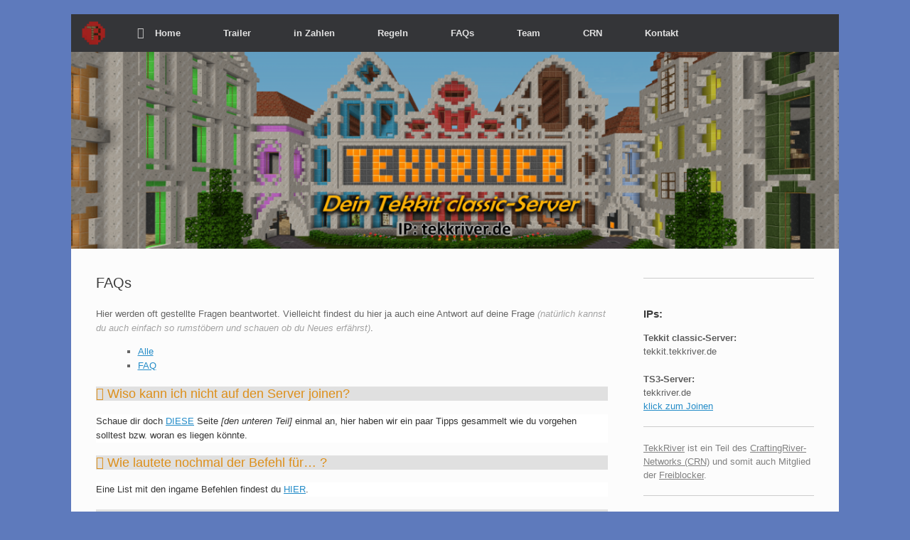

--- FILE ---
content_type: text/html; charset=UTF-8
request_url: https://tekkriver.de/faq/
body_size: 17835
content:
<!DOCTYPE html>
<html lang="de">
<head>
	<meta charset="UTF-8" />
	<meta http-equiv="X-UA-Compatible" content="IE=10" />
	<title>FAQs | TekkRiver</title>
	<link rel="profile" href="http://gmpg.org/xfn/11" />
	<link rel="pingback" href="https://tekkriver.de/xmlrpc.php" />
	<meta name='robots' content='max-image-preview:large' />
<link rel="alternate" type="application/rss+xml" title="TekkRiver &raquo; Feed" href="https://tekkriver.de/feed/" />
<link rel="alternate" type="application/rss+xml" title="TekkRiver &raquo; Kommentar-Feed" href="https://tekkriver.de/comments/feed/" />
<link rel="alternate" title="oEmbed (JSON)" type="application/json+oembed" href="https://tekkriver.de/wp-json/oembed/1.0/embed?url=https%3A%2F%2Ftekkriver.de%2Ffaq%2F" />
<style id='wp-img-auto-sizes-contain-inline-css' type='text/css'>
img:is([sizes=auto i],[sizes^="auto," i]){contain-intrinsic-size:3000px 1500px}
/*# sourceURL=wp-img-auto-sizes-contain-inline-css */
</style>
<style id='wp-emoji-styles-inline-css' type='text/css'>

	img.wp-smiley, img.emoji {
		display: inline !important;
		border: none !important;
		box-shadow: none !important;
		height: 1em !important;
		width: 1em !important;
		margin: 0 0.07em !important;
		vertical-align: -0.1em !important;
		background: none !important;
		padding: 0 !important;
	}
/*# sourceURL=wp-emoji-styles-inline-css */
</style>
<style id='wp-block-library-inline-css' type='text/css'>
:root{--wp-block-synced-color:#7a00df;--wp-block-synced-color--rgb:122,0,223;--wp-bound-block-color:var(--wp-block-synced-color);--wp-editor-canvas-background:#ddd;--wp-admin-theme-color:#007cba;--wp-admin-theme-color--rgb:0,124,186;--wp-admin-theme-color-darker-10:#006ba1;--wp-admin-theme-color-darker-10--rgb:0,107,160.5;--wp-admin-theme-color-darker-20:#005a87;--wp-admin-theme-color-darker-20--rgb:0,90,135;--wp-admin-border-width-focus:2px}@media (min-resolution:192dpi){:root{--wp-admin-border-width-focus:1.5px}}.wp-element-button{cursor:pointer}:root .has-very-light-gray-background-color{background-color:#eee}:root .has-very-dark-gray-background-color{background-color:#313131}:root .has-very-light-gray-color{color:#eee}:root .has-very-dark-gray-color{color:#313131}:root .has-vivid-green-cyan-to-vivid-cyan-blue-gradient-background{background:linear-gradient(135deg,#00d084,#0693e3)}:root .has-purple-crush-gradient-background{background:linear-gradient(135deg,#34e2e4,#4721fb 50%,#ab1dfe)}:root .has-hazy-dawn-gradient-background{background:linear-gradient(135deg,#faaca8,#dad0ec)}:root .has-subdued-olive-gradient-background{background:linear-gradient(135deg,#fafae1,#67a671)}:root .has-atomic-cream-gradient-background{background:linear-gradient(135deg,#fdd79a,#004a59)}:root .has-nightshade-gradient-background{background:linear-gradient(135deg,#330968,#31cdcf)}:root .has-midnight-gradient-background{background:linear-gradient(135deg,#020381,#2874fc)}:root{--wp--preset--font-size--normal:16px;--wp--preset--font-size--huge:42px}.has-regular-font-size{font-size:1em}.has-larger-font-size{font-size:2.625em}.has-normal-font-size{font-size:var(--wp--preset--font-size--normal)}.has-huge-font-size{font-size:var(--wp--preset--font-size--huge)}.has-text-align-center{text-align:center}.has-text-align-left{text-align:left}.has-text-align-right{text-align:right}.has-fit-text{white-space:nowrap!important}#end-resizable-editor-section{display:none}.aligncenter{clear:both}.items-justified-left{justify-content:flex-start}.items-justified-center{justify-content:center}.items-justified-right{justify-content:flex-end}.items-justified-space-between{justify-content:space-between}.screen-reader-text{border:0;clip-path:inset(50%);height:1px;margin:-1px;overflow:hidden;padding:0;position:absolute;width:1px;word-wrap:normal!important}.screen-reader-text:focus{background-color:#ddd;clip-path:none;color:#444;display:block;font-size:1em;height:auto;left:5px;line-height:normal;padding:15px 23px 14px;text-decoration:none;top:5px;width:auto;z-index:100000}html :where(.has-border-color){border-style:solid}html :where([style*=border-top-color]){border-top-style:solid}html :where([style*=border-right-color]){border-right-style:solid}html :where([style*=border-bottom-color]){border-bottom-style:solid}html :where([style*=border-left-color]){border-left-style:solid}html :where([style*=border-width]){border-style:solid}html :where([style*=border-top-width]){border-top-style:solid}html :where([style*=border-right-width]){border-right-style:solid}html :where([style*=border-bottom-width]){border-bottom-style:solid}html :where([style*=border-left-width]){border-left-style:solid}html :where(img[class*=wp-image-]){height:auto;max-width:100%}:where(figure){margin:0 0 1em}html :where(.is-position-sticky){--wp-admin--admin-bar--position-offset:var(--wp-admin--admin-bar--height,0px)}@media screen and (max-width:600px){html :where(.is-position-sticky){--wp-admin--admin-bar--position-offset:0px}}

/*# sourceURL=wp-block-library-inline-css */
</style><style id='wp-block-paragraph-inline-css' type='text/css'>
.is-small-text{font-size:.875em}.is-regular-text{font-size:1em}.is-large-text{font-size:2.25em}.is-larger-text{font-size:3em}.has-drop-cap:not(:focus):first-letter{float:left;font-size:8.4em;font-style:normal;font-weight:100;line-height:.68;margin:.05em .1em 0 0;text-transform:uppercase}body.rtl .has-drop-cap:not(:focus):first-letter{float:none;margin-left:.1em}p.has-drop-cap.has-background{overflow:hidden}:root :where(p.has-background){padding:1.25em 2.375em}:where(p.has-text-color:not(.has-link-color)) a{color:inherit}p.has-text-align-left[style*="writing-mode:vertical-lr"],p.has-text-align-right[style*="writing-mode:vertical-rl"]{rotate:180deg}
/*# sourceURL=https://tekkriver.de/wp-includes/blocks/paragraph/style.min.css */
</style>
<style id='mc-server-status-mc-status-style-inline-css' type='text/css'>
table.minecraftserverinfo{width:100%}table.minecraftserverinfo td,table.minecraftserverinfo th{padding:.5em}table.minecraftserverinfo td:first-child,table.minecraftserverinfo th:first-child{white-space:nowrap}table.minecraftserverinfo .text-muted img{opacity:.45}table.minecraftserverinfo .status{color:#d1242f;font-weight:700;letter-spacing:1px}table.minecraftserverinfo .playeronline,table.minecraftserverinfo.isonline .status{color:#1b7f36}table.minecraftserverinfo .text-muted{color:#788289;font-weight:300}table.minecraftserverinfo tr.playerhead{text-align:left}table.minecraftserverinfo .light{font-weight:400}table.minecraftserverinfo iframe#dynmap{border:none;border-radius:8px;box-shadow:0 4px 8px rgba(0,0,0,.1);height:300px;overflow:hidden;width:100%}

/*# sourceURL=https://tekkriver.de/wp-content/plugins/OWNmc-server-status/build/mc-status/style-index.css */
</style>
<style id='global-styles-inline-css' type='text/css'>
:root{--wp--preset--aspect-ratio--square: 1;--wp--preset--aspect-ratio--4-3: 4/3;--wp--preset--aspect-ratio--3-4: 3/4;--wp--preset--aspect-ratio--3-2: 3/2;--wp--preset--aspect-ratio--2-3: 2/3;--wp--preset--aspect-ratio--16-9: 16/9;--wp--preset--aspect-ratio--9-16: 9/16;--wp--preset--color--black: #000000;--wp--preset--color--cyan-bluish-gray: #abb8c3;--wp--preset--color--white: #ffffff;--wp--preset--color--pale-pink: #f78da7;--wp--preset--color--vivid-red: #cf2e2e;--wp--preset--color--luminous-vivid-orange: #ff6900;--wp--preset--color--luminous-vivid-amber: #fcb900;--wp--preset--color--light-green-cyan: #7bdcb5;--wp--preset--color--vivid-green-cyan: #00d084;--wp--preset--color--pale-cyan-blue: #8ed1fc;--wp--preset--color--vivid-cyan-blue: #0693e3;--wp--preset--color--vivid-purple: #9b51e0;--wp--preset--gradient--vivid-cyan-blue-to-vivid-purple: linear-gradient(135deg,rgb(6,147,227) 0%,rgb(155,81,224) 100%);--wp--preset--gradient--light-green-cyan-to-vivid-green-cyan: linear-gradient(135deg,rgb(122,220,180) 0%,rgb(0,208,130) 100%);--wp--preset--gradient--luminous-vivid-amber-to-luminous-vivid-orange: linear-gradient(135deg,rgb(252,185,0) 0%,rgb(255,105,0) 100%);--wp--preset--gradient--luminous-vivid-orange-to-vivid-red: linear-gradient(135deg,rgb(255,105,0) 0%,rgb(207,46,46) 100%);--wp--preset--gradient--very-light-gray-to-cyan-bluish-gray: linear-gradient(135deg,rgb(238,238,238) 0%,rgb(169,184,195) 100%);--wp--preset--gradient--cool-to-warm-spectrum: linear-gradient(135deg,rgb(74,234,220) 0%,rgb(151,120,209) 20%,rgb(207,42,186) 40%,rgb(238,44,130) 60%,rgb(251,105,98) 80%,rgb(254,248,76) 100%);--wp--preset--gradient--blush-light-purple: linear-gradient(135deg,rgb(255,206,236) 0%,rgb(152,150,240) 100%);--wp--preset--gradient--blush-bordeaux: linear-gradient(135deg,rgb(254,205,165) 0%,rgb(254,45,45) 50%,rgb(107,0,62) 100%);--wp--preset--gradient--luminous-dusk: linear-gradient(135deg,rgb(255,203,112) 0%,rgb(199,81,192) 50%,rgb(65,88,208) 100%);--wp--preset--gradient--pale-ocean: linear-gradient(135deg,rgb(255,245,203) 0%,rgb(182,227,212) 50%,rgb(51,167,181) 100%);--wp--preset--gradient--electric-grass: linear-gradient(135deg,rgb(202,248,128) 0%,rgb(113,206,126) 100%);--wp--preset--gradient--midnight: linear-gradient(135deg,rgb(2,3,129) 0%,rgb(40,116,252) 100%);--wp--preset--font-size--small: 13px;--wp--preset--font-size--medium: 20px;--wp--preset--font-size--large: 36px;--wp--preset--font-size--x-large: 42px;--wp--preset--spacing--20: 0.44rem;--wp--preset--spacing--30: 0.67rem;--wp--preset--spacing--40: 1rem;--wp--preset--spacing--50: 1.5rem;--wp--preset--spacing--60: 2.25rem;--wp--preset--spacing--70: 3.38rem;--wp--preset--spacing--80: 5.06rem;--wp--preset--shadow--natural: 6px 6px 9px rgba(0, 0, 0, 0.2);--wp--preset--shadow--deep: 12px 12px 50px rgba(0, 0, 0, 0.4);--wp--preset--shadow--sharp: 6px 6px 0px rgba(0, 0, 0, 0.2);--wp--preset--shadow--outlined: 6px 6px 0px -3px rgb(255, 255, 255), 6px 6px rgb(0, 0, 0);--wp--preset--shadow--crisp: 6px 6px 0px rgb(0, 0, 0);}:where(.is-layout-flex){gap: 0.5em;}:where(.is-layout-grid){gap: 0.5em;}body .is-layout-flex{display: flex;}.is-layout-flex{flex-wrap: wrap;align-items: center;}.is-layout-flex > :is(*, div){margin: 0;}body .is-layout-grid{display: grid;}.is-layout-grid > :is(*, div){margin: 0;}:where(.wp-block-columns.is-layout-flex){gap: 2em;}:where(.wp-block-columns.is-layout-grid){gap: 2em;}:where(.wp-block-post-template.is-layout-flex){gap: 1.25em;}:where(.wp-block-post-template.is-layout-grid){gap: 1.25em;}.has-black-color{color: var(--wp--preset--color--black) !important;}.has-cyan-bluish-gray-color{color: var(--wp--preset--color--cyan-bluish-gray) !important;}.has-white-color{color: var(--wp--preset--color--white) !important;}.has-pale-pink-color{color: var(--wp--preset--color--pale-pink) !important;}.has-vivid-red-color{color: var(--wp--preset--color--vivid-red) !important;}.has-luminous-vivid-orange-color{color: var(--wp--preset--color--luminous-vivid-orange) !important;}.has-luminous-vivid-amber-color{color: var(--wp--preset--color--luminous-vivid-amber) !important;}.has-light-green-cyan-color{color: var(--wp--preset--color--light-green-cyan) !important;}.has-vivid-green-cyan-color{color: var(--wp--preset--color--vivid-green-cyan) !important;}.has-pale-cyan-blue-color{color: var(--wp--preset--color--pale-cyan-blue) !important;}.has-vivid-cyan-blue-color{color: var(--wp--preset--color--vivid-cyan-blue) !important;}.has-vivid-purple-color{color: var(--wp--preset--color--vivid-purple) !important;}.has-black-background-color{background-color: var(--wp--preset--color--black) !important;}.has-cyan-bluish-gray-background-color{background-color: var(--wp--preset--color--cyan-bluish-gray) !important;}.has-white-background-color{background-color: var(--wp--preset--color--white) !important;}.has-pale-pink-background-color{background-color: var(--wp--preset--color--pale-pink) !important;}.has-vivid-red-background-color{background-color: var(--wp--preset--color--vivid-red) !important;}.has-luminous-vivid-orange-background-color{background-color: var(--wp--preset--color--luminous-vivid-orange) !important;}.has-luminous-vivid-amber-background-color{background-color: var(--wp--preset--color--luminous-vivid-amber) !important;}.has-light-green-cyan-background-color{background-color: var(--wp--preset--color--light-green-cyan) !important;}.has-vivid-green-cyan-background-color{background-color: var(--wp--preset--color--vivid-green-cyan) !important;}.has-pale-cyan-blue-background-color{background-color: var(--wp--preset--color--pale-cyan-blue) !important;}.has-vivid-cyan-blue-background-color{background-color: var(--wp--preset--color--vivid-cyan-blue) !important;}.has-vivid-purple-background-color{background-color: var(--wp--preset--color--vivid-purple) !important;}.has-black-border-color{border-color: var(--wp--preset--color--black) !important;}.has-cyan-bluish-gray-border-color{border-color: var(--wp--preset--color--cyan-bluish-gray) !important;}.has-white-border-color{border-color: var(--wp--preset--color--white) !important;}.has-pale-pink-border-color{border-color: var(--wp--preset--color--pale-pink) !important;}.has-vivid-red-border-color{border-color: var(--wp--preset--color--vivid-red) !important;}.has-luminous-vivid-orange-border-color{border-color: var(--wp--preset--color--luminous-vivid-orange) !important;}.has-luminous-vivid-amber-border-color{border-color: var(--wp--preset--color--luminous-vivid-amber) !important;}.has-light-green-cyan-border-color{border-color: var(--wp--preset--color--light-green-cyan) !important;}.has-vivid-green-cyan-border-color{border-color: var(--wp--preset--color--vivid-green-cyan) !important;}.has-pale-cyan-blue-border-color{border-color: var(--wp--preset--color--pale-cyan-blue) !important;}.has-vivid-cyan-blue-border-color{border-color: var(--wp--preset--color--vivid-cyan-blue) !important;}.has-vivid-purple-border-color{border-color: var(--wp--preset--color--vivid-purple) !important;}.has-vivid-cyan-blue-to-vivid-purple-gradient-background{background: var(--wp--preset--gradient--vivid-cyan-blue-to-vivid-purple) !important;}.has-light-green-cyan-to-vivid-green-cyan-gradient-background{background: var(--wp--preset--gradient--light-green-cyan-to-vivid-green-cyan) !important;}.has-luminous-vivid-amber-to-luminous-vivid-orange-gradient-background{background: var(--wp--preset--gradient--luminous-vivid-amber-to-luminous-vivid-orange) !important;}.has-luminous-vivid-orange-to-vivid-red-gradient-background{background: var(--wp--preset--gradient--luminous-vivid-orange-to-vivid-red) !important;}.has-very-light-gray-to-cyan-bluish-gray-gradient-background{background: var(--wp--preset--gradient--very-light-gray-to-cyan-bluish-gray) !important;}.has-cool-to-warm-spectrum-gradient-background{background: var(--wp--preset--gradient--cool-to-warm-spectrum) !important;}.has-blush-light-purple-gradient-background{background: var(--wp--preset--gradient--blush-light-purple) !important;}.has-blush-bordeaux-gradient-background{background: var(--wp--preset--gradient--blush-bordeaux) !important;}.has-luminous-dusk-gradient-background{background: var(--wp--preset--gradient--luminous-dusk) !important;}.has-pale-ocean-gradient-background{background: var(--wp--preset--gradient--pale-ocean) !important;}.has-electric-grass-gradient-background{background: var(--wp--preset--gradient--electric-grass) !important;}.has-midnight-gradient-background{background: var(--wp--preset--gradient--midnight) !important;}.has-small-font-size{font-size: var(--wp--preset--font-size--small) !important;}.has-medium-font-size{font-size: var(--wp--preset--font-size--medium) !important;}.has-large-font-size{font-size: var(--wp--preset--font-size--large) !important;}.has-x-large-font-size{font-size: var(--wp--preset--font-size--x-large) !important;}
/*# sourceURL=global-styles-inline-css */
</style>

<style id='classic-theme-styles-inline-css' type='text/css'>
/*! This file is auto-generated */
.wp-block-button__link{color:#fff;background-color:#32373c;border-radius:9999px;box-shadow:none;text-decoration:none;padding:calc(.667em + 2px) calc(1.333em + 2px);font-size:1.125em}.wp-block-file__button{background:#32373c;color:#fff;text-decoration:none}
/*# sourceURL=/wp-includes/css/classic-themes.min.css */
</style>
<link rel='stylesheet' id='contact-form-7-css' href='https://tekkriver.de/wp-content/plugins/contact-form-7/includes/css/styles.css?ver=6.1.4' type='text/css' media='all' />
<link rel='stylesheet' id='font-awesome-css' href='https://tekkriver.de/wp-content/plugins/quick-and-easy-faqs/frontend/css/font-awesome.min.css?ver=1.3.13' type='text/css' media='all' />
<link rel='stylesheet' id='quick-and-easy-faqs-css' href='https://tekkriver.de/wp-content/plugins/quick-and-easy-faqs/frontend/css/styles-public.css?ver=1.3.13' type='text/css' media='all' />
<style id='quick-and-easy-faqs-inline-css' type='text/css'>
.qe-faq-toggle .qe-toggle-title h4, .qe-faq-list .qe-list-title h4{
color:#dd8f1a;
}
.qe-faq-toggle .qe-toggle-title:hover h4, .qe-faq-list .qe-list-title:hover h4{
color:#dd6e00;
}
.qe-faq-toggle .qe-toggle-title{
background-color:#e0e0e0;
}
.qe-faq-toggle .qe-toggle-title:hover{
background-color:#eaeaea;
}
.qe-faq-toggle .qe-toggle-content, .qe-faq-list .qe-list-content{
color:#333333;
}
.qe-faq-toggle .qe-toggle-content, .qe-faq-list .qe-list-content{
background-color:#ffffff;
}
.qe-faq-toggle .qe-toggle-content, .qe-faq-toggle .qe-toggle-title{
border-color:#dddddd;
}

/*# sourceURL=quick-and-easy-faqs-inline-css */
</style>
<link rel='stylesheet' id='vantage-style-css' href='https://tekkriver.de/wp-content/themes/vantage/style.css?ver=1.4.2' type='text/css' media='all' />
<link rel='stylesheet' id='vantage-fontawesome-css' href='https://tekkriver.de/wp-content/themes/vantage/fontawesome/css/font-awesome.css?ver=4.2.0' type='text/css' media='all' />
<link rel='stylesheet' id='mm-compiled-options-mobmenu-css' href='https://tekkriver.de/wp-content/uploads/dynamic-mobmenu.css?ver=2.8.8-830' type='text/css' media='all' />
<link rel='stylesheet' id='cssmobmenu-icons-css' href='https://tekkriver.de/wp-content/plugins/mobile-menu/includes/css/mobmenu-icons.css?ver=6.9' type='text/css' media='all' />
<link rel='stylesheet' id='cssmobmenu-css' href='https://tekkriver.de/wp-content/plugins/mobile-menu/includes/css/mobmenu.css?ver=2.8.8' type='text/css' media='all' />
<script type="text/javascript" src="https://tekkriver.de/wp-includes/js/jquery/jquery.min.js?ver=3.7.1" id="jquery-core-js"></script>
<script type="text/javascript" src="https://tekkriver.de/wp-includes/js/jquery/jquery-migrate.min.js?ver=3.4.1" id="jquery-migrate-js"></script>
<script type="text/javascript" src="https://tekkriver.de/wp-content/themes/vantage/js/jquery.flexslider.min.js?ver=2.1" id="vantage-flexslider-js"></script>
<script type="text/javascript" src="https://tekkriver.de/wp-content/themes/vantage/js/jquery.touchSwipe.min.js?ver=1.6.6" id="vantage-touch-swipe-js"></script>
<script type="text/javascript" src="https://tekkriver.de/wp-content/themes/vantage/js/jquery.theme-main.min.js?ver=1.4.2" id="vantage-main-js"></script>
<script type="text/javascript" src="https://tekkriver.de/wp-content/themes/vantage/js/jquery.fitvids.min.js?ver=1.0" id="vantage-fitvids-js"></script>
<script type="text/javascript" src="https://tekkriver.de/wp-content/plugins/mobile-menu/includes/js/mobmenu.js?ver=2.8.8" id="mobmenujs-js"></script>
<link rel="https://api.w.org/" href="https://tekkriver.de/wp-json/" /><link rel="alternate" title="JSON" type="application/json" href="https://tekkriver.de/wp-json/wp/v2/pages/146" /><link rel="EditURI" type="application/rsd+xml" title="RSD" href="https://tekkriver.de/xmlrpc.php?rsd" />
<meta name="generator" content="WordPress 6.9" />
<link rel="canonical" href="https://tekkriver.de/faq/" />
<link rel='shortlink' href='https://tekkriver.de/?p=146' />
	<!--[if lt IE 9]>
		<script src="https://tekkriver.de/wp-content/themes/vantage/js/html5.js" type="text/javascript"></script>
	<![endif]-->
	<!--[if (gte IE 6)&(lte IE 8)]>
		<script type="text/javascript" src="https://tekkriver.de/wp-content/themes/vantage/js/selectivizr.js"></script>
	<![endif]-->
	<meta name="viewport" content="width=device-width, initial-scale=1" /><style type="text/css" id="custom-background-css">
body.custom-background { background-color: #5e7abc; background-image: url("https://tekkriver.de/wp-content/uploads/2015/05/backgroundNrmalH.jpg"); background-position: left top; background-size: auto; background-repeat: repeat; background-attachment: scroll; }
</style>
		<style type="text/css" media="screen">
		#footer-widgets .widget { width: 100%; }
		@media screen and (max-width: 640px) {
			#footer-widgets .widget { width: auto; float: none; }
		}
	</style>
	<style type="text/css" id="vantage-footer-widgets">#footer-widgets aside { width : 100%; } </style> <link rel="icon" href="https://tekkriver.de/wp-content/uploads/2017/08/cropped-TRIco-new-32x32.png" sizes="32x32" />
<link rel="icon" href="https://tekkriver.de/wp-content/uploads/2017/08/cropped-TRIco-new-192x192.png" sizes="192x192" />
<link rel="apple-touch-icon" href="https://tekkriver.de/wp-content/uploads/2017/08/cropped-TRIco-new-180x180.png" />
<meta name="msapplication-TileImage" content="https://tekkriver.de/wp-content/uploads/2017/08/cropped-TRIco-new-270x270.png" />
<link rel='stylesheet' id='metaslider-flex-slider-css' href='https://tekkriver.de/wp-content/plugins/ml-slider/assets/sliders/flexslider/flexslider.css?ver=3.104.0' type='text/css' media='all' property='stylesheet' />
<link rel='stylesheet' id='metaslider-public-css' href='https://tekkriver.de/wp-content/plugins/ml-slider/assets/metaslider/public.css?ver=3.104.0' type='text/css' media='all' property='stylesheet' />
<style id='metaslider-public-inline-css' type='text/css'>
@media only screen and (max-width: 767px) { .hide-arrows-smartphone .flex-direction-nav, .hide-navigation-smartphone .flex-control-paging, .hide-navigation-smartphone .flex-control-nav, .hide-navigation-smartphone .filmstrip, .hide-slideshow-smartphone, .metaslider-hidden-content.hide-smartphone{ display: none!important; }}@media only screen and (min-width : 768px) and (max-width: 1023px) { .hide-arrows-tablet .flex-direction-nav, .hide-navigation-tablet .flex-control-paging, .hide-navigation-tablet .flex-control-nav, .hide-navigation-tablet .filmstrip, .hide-slideshow-tablet, .metaslider-hidden-content.hide-tablet{ display: none!important; }}@media only screen and (min-width : 1024px) and (max-width: 1439px) { .hide-arrows-laptop .flex-direction-nav, .hide-navigation-laptop .flex-control-paging, .hide-navigation-laptop .flex-control-nav, .hide-navigation-laptop .filmstrip, .hide-slideshow-laptop, .metaslider-hidden-content.hide-laptop{ display: none!important; }}@media only screen and (min-width : 1440px) { .hide-arrows-desktop .flex-direction-nav, .hide-navigation-desktop .flex-control-paging, .hide-navigation-desktop .flex-control-nav, .hide-navigation-desktop .filmstrip, .hide-slideshow-desktop, .metaslider-hidden-content.hide-desktop{ display: none!important; }}
/*# sourceURL=metaslider-public-inline-css */
</style>
<link rel='stylesheet' id='siteorigin-panels-front-css' href='https://tekkriver.de/wp-content/plugins/siteorigin-panels/css/front-flex.min.css?ver=2.33.5' type='text/css' media='all' />
</head>

<body class="wp-singular page-template-default page page-id-146 page-parent custom-background wp-theme-vantage metaslider-plugin group-blog responsive layout-boxed no-js has-sidebar mob-menu-slideout-over">


<div id="page-wrapper">

	
	
<header id="masthead" class="site-header masthead-logo-in-menu" role="banner">

	
<nav role="navigation" class="site-navigation main-navigation primary use-sticky-menu">

	<div class="full-container">
					<a href="https://tekkriver.de/" title="TekkRiver" rel="home" class="logo"><img src="https://tekkriver.de/wp-content/uploads/2017/08/TRIcoS.png"  class="logo-height-constrain"  width="1010"  height="689"  alt="TekkRiver Logo"  /></a>
				
					<div class="menu-main-container"><ul id="menu-main" class="menu"><li id="menu-item-70" class="menu-item menu-item-type-post_type menu-item-object-page menu-item-home menu-item-70"><a href="https://tekkriver.de/"><span class="fa fa-home"></span>Home</a></li>
<li id="menu-item-71" class="menu-item menu-item-type-post_type menu-item-object-page menu-item-71"><a href="https://tekkriver.de/trailer/">Trailer</a></li>
<li id="menu-item-203" class="menu-item menu-item-type-post_type menu-item-object-page menu-item-203"><a href="https://tekkriver.de/in-zahlen/">in Zahlen</a></li>
<li id="menu-item-205" class="menu-item menu-item-type-post_type menu-item-object-page menu-item-has-children menu-item-205"><a href="https://tekkriver.de/regeln/">Regeln</a>
<ul class="sub-menu">
	<li id="menu-item-901" class="menu-item menu-item-type-post_type menu-item-object-page menu-item-901"><a href="https://tekkriver.de/ts-regeln/">TS-Regeln</a></li>
	<li id="menu-item-204" class="menu-item menu-item-type-post_type menu-item-object-page menu-item-204"><a href="https://tekkriver.de/stadt/">Stadt</a></li>
	<li id="menu-item-1878" class="menu-item menu-item-type-post_type menu-item-object-page menu-item-1878"><a href="https://tekkriver.de/regeln/stadtbauregeln/">Stadt Bauregeln</a></li>
</ul>
</li>
<li id="menu-item-201" class="menu-item menu-item-type-post_type menu-item-object-page current-menu-item page_item page-item-146 current_page_item menu-item-has-children menu-item-201"><a href="https://tekkriver.de/faq/" aria-current="page">FAQs</a>
<ul class="sub-menu">
	<li id="menu-item-1948" class="menu-item menu-item-type-post_type menu-item-object-page menu-item-1948"><a href="https://tekkriver.de/quick-start/">Quick-Start Guide</a></li>
	<li id="menu-item-814" class="menu-item menu-item-type-post_type menu-item-object-page menu-item-814"><a href="https://tekkriver.de/faq/berufe/">Die Berufe</a></li>
	<li id="menu-item-397" class="menu-item menu-item-type-post_type menu-item-object-page menu-item-397"><a href="https://tekkriver.de/faq/befehle/">ingame Befehle</a></li>
	<li id="menu-item-1493" class="menu-item menu-item-type-post_type menu-item-object-page menu-item-has-children menu-item-1493"><a href="https://tekkriver.de/chat/">Chat-System</a>
	<ul class="sub-menu">
		<li id="menu-item-1495" class="menu-item menu-item-type-post_type menu-item-object-page menu-item-1495"><a href="https://tekkriver.de/chat/channel/">Die Channel</a></li>
		<li id="menu-item-1494" class="menu-item menu-item-type-post_type menu-item-object-page menu-item-1494"><a href="https://tekkriver.de/chat/chatstyle/">Der ChatStyle</a></li>
		<li id="menu-item-1496" class="menu-item menu-item-type-post_type menu-item-object-page menu-item-1496"><a href="https://tekkriver.de/chat/platzhalter/">ChatStyle Platzhalter</a></li>
	</ul>
</li>
	<li id="menu-item-202" class="menu-item menu-item-type-post_type menu-item-object-page menu-item-202"><a href="https://tekkriver.de/faq/wie-komme-ich-auf-den-server/">Wie komme ich auf den Server?</a></li>
</ul>
</li>
<li id="menu-item-207" class="menu-item menu-item-type-post_type menu-item-object-page menu-item-has-children menu-item-207"><a href="https://tekkriver.de/team/">Team</a>
<ul class="sub-menu">
	<li id="menu-item-208" class="menu-item menu-item-type-post_type menu-item-object-page menu-item-208"><a href="https://tekkriver.de/team/altes-team/">altes Team</a></li>
	<li id="menu-item-209" class="menu-item menu-item-type-post_type menu-item-object-page menu-item-209"><a href="https://tekkriver.de/team/bewerbungen/">Bewerbungen</a></li>
</ul>
</li>
<li id="menu-item-374" class="menu-item menu-item-type-custom menu-item-object-custom menu-item-374"><a href="https://craftingriver-network.net"><span class="icon"></span>CRN</a></li>
<li id="menu-item-199" class="menu-item menu-item-type-post_type menu-item-object-page menu-item-199"><a href="https://tekkriver.de/kontakt/">Kontakt</a></li>
</ul></div>			</div>
</nav><!-- .site-navigation .main-navigation -->



</header><!-- #masthead .site-header -->
	
	<div id="main-slider" data-stretch="true"><div id="metaslider-id-29" style="width: 100%; margin: 0 auto;" class="ml-slider-3-104-0 metaslider metaslider-flex metaslider-29 ml-slider ms-theme-default nav-hidden" role="region" aria-label="Home" data-height="259" data-width="1010">
    <div id="metaslider_container_29">
        <div id="metaslider_29">
            <ul class='slides'>
                <li style="display: block; width: 100%;" class="slide-1517 ms-image " aria-roledescription="slide" data-date="2018-01-11 22:59:45" data-filename="Banner-1010x259.png" data-slide-type="image"><a href="https://tekkriver.de" target="_self" aria-label="View Slide Details" class="metaslider_image_link"><img src="https://tekkriver.de/wp-content/uploads/2017/08/Banner-1010x259.png" height="259" width="1010" alt="TekkRiver Banner" class="slider-29 slide-1517 msDefaultImage" /></a></li>
            </ul>
        </div>
        
    </div>
</div></div>
	
	<div id="main" class="site-main">
		<div class="full-container">
			
<div id="primary" class="content-area">
	<div id="content" class="site-content" role="main">

		
			
<article id="post-146" class="post-146 page type-page status-publish hentry post">

	<div class="entry-main">

		
		<header class="entry-header">
			<h1 class="entry-title">FAQs</h1>
						<div class="entry-meta">
				Posted on <a href="https://tekkriver.de/faq/" title="23:59" rel="bookmark"><time class="entry-date" datetime="2015-05-22T23:59:09+02:00">22. Mai 2015</time></a><time class="updated" datetime="2019-10-15T19:24:49+02:00">15. Oktober 2019</time> <span class="byline"> by <span class="author vcard"><a class="url fn n" href="https://tekkriver.de/news/author/tekkriver/" title="View all posts by TekkRiver" rel="author">TekkRiver</a></span></span>			</div><!-- .entry-meta -->
					</header><!-- .entry-header -->

		<div class="entry-content">
			<p>Hier werden oft gestellte Fragen beantwortet. Vielleicht findest du hier ja auch eine Antwort auf deine Frage <em><span style="color: #a3a3a3;">(natürlich kannst du auch einfach so rumstöbern und schauen ob du Neues erfährst)</span></em>.</p>


<div class="wp-block-quick-and-easy-faqs-faqs-toggle">            <div class="qae-faqs-container qae-faqs-toggle-container">
							<ul class="qe-faqs-filters-container">
				<li class="active"><a class="qe-faqs-filter all-faqs" href="#" data-filter="*">Alle</a></li>
				<li><a class="qe-faqs-filter" href="#FAQ" data-filter=".FAQ">FAQ</a></li>			</ul>
					<div id="qaef-1844" class="qe-faq-toggle faq">
			<div class="qe-toggle-title">
				<h4>
					<i class="fa fa-minus-circle"></i> Wiso kann ich nicht auf den Server joinen?				</h4>
			</div>
			<div class="qe-toggle-content">
				
<p>Schaue dir doch <a href="https://tekkriver.de/faq/wie-komme-ich-auf-den-server/">DIESE</a> Seite <em>[den unteren Teil]</em> einmal an, hier haben wir ein paar Tipps gesammelt wie du vorgehen solltest bzw. woran es liegen könnte.</p>
			</div>
		</div>
				<div id="qaef-1843" class="qe-faq-toggle faq">
			<div class="qe-toggle-title">
				<h4>
					<i class="fa fa-minus-circle"></i> Wie lautete nochmal der Befehl für… ?				</h4>
			</div>
			<div class="qe-toggle-content">
				
<p>Eine List mit den ingame Befehlen findest du <a href="https://tekkriver.de/faq/befehle/">HIER</a>.</p>
			</div>
		</div>
				<div id="qaef-1841" class="qe-faq-toggle faq">
			<div class="qe-toggle-title">
				<h4>
					<i class="fa fa-minus-circle"></i> Um wieviel Uhr sind die automatischen Server-Restarts?				</h4>
			</div>
			<div class="qe-toggle-content">
				
<p>Wir haben 2 Server-Restarts am Tag, damit der Server flüssig läuft einer um 4:00 und der andere um 16:00 Uhr.</p>
			</div>
		</div>
				<div id="qaef-1840" class="qe-faq-toggle faq">
			<div class="qe-toggle-title">
				<h4>
					<i class="fa fa-minus-circle"></i> In welchen Server-Listen seid ihr eingetragen, bzw. kann man voten?				</h4>
			</div>
			<div class="qe-toggle-content">
				
<p>Die Liste der ServerListen findest du <a href="https://tekkriver.de/server-listen/">HIER</a> und man kann natürlich auf jeder ServerListe für uns voten. 🙂</p>



<p><em>Notitz: Wenn du votest freuen wir uns und sind dir dafür auch sehr dankbar, aber glauben, dass dies passieren sollte da du den Server gut findest und unterstützen möchtest; nicht um dafür Items oder so aus dem Nichts gezaubert (gecheatet) zu bekommen. 😉</em></p>
			</div>
		</div>
				<div id="qaef-1839" class="qe-faq-toggle faq">
			<div class="qe-toggle-title">
				<h4>
					<i class="fa fa-minus-circle"></i> Wie viele Grundstücke kann ich besitzen?				</h4>
			</div>
			<div class="qe-toggle-content">
				
<p>Als Spieler: 3 normale GS + 1 Industrie GS + 1 TekkBlockInsel<br><br> Als Spieler+: 6 normale GS + 1 Industrie GS + 1 TekkBlockInsel</p>



<p><em>(Wenn du mehr brauchst können wir drüber reden)</em></p>
			</div>
		</div>
				<div id="qaef-1838" class="qe-faq-toggle faq">
			<div class="qe-toggle-title">
				<h4>
					<i class="fa fa-minus-circle"></i> Welche Ränge gibt es auf dem Server? / Wie werde ich Spieler(+)?				</h4>
			</div>
			<div class="qe-toggle-content">
				
<p><span style="color: #6e6e6e"><strong>Gast</strong></span>  &#8211;  nicht freigeschalteter Spieler</p>

<p><span style="color: #0ba30b"><strong>Spieler</strong></span>  &#8211;  Jeder der das Tutorial durchlaufen hat und somit auf dem Server spielt</p>

<p><span style="color: #82e882"><strong>Spieler+</strong></span>  &#8211;  als Dankeschön, wenn du 3 aktive Spieler auf den Server gebracht hast. Weitere Infos dazu findest du ingame bei: <span style="color: #ff6600">/warp spieler</span>.</p>

<p><span style="color: #f5de14"><strong>Bürgermeister</strong></span>  &#8211;  Besitzer einer UserStadt</p>

<p><span style="color: #678af5"><strong>Aushilfe</strong></span>  &#8211;  Supporter auf Probe</p>

<p><span style="color: #0000ff"><strong>ServerTeam</strong></span>  &#8211;  Supporter / Moderator</p>

<p><span style="color: #800080"><strong>Admin</strong></span>  &#8211;  Hilft dem Owner beim Administrieren</p>

<p><span style="color: #c41d1d"><strong>Owner</strong></span>  &#8211;  Besitzer des Server und Haupt-Admin</p>
			</div>
		</div>
				<div id="qaef-1837" class="qe-faq-toggle faq">
			<div class="qe-toggle-title">
				<h4>
					<i class="fa fa-minus-circle"></i> Wie werde ich Bürgermeister / Wie kann ich eine eigene Stadt gründen?				</h4>
			</div>
			<div class="qe-toggle-content">
				
<p>Du kannst eine eigene UserStadt gründen, wenn du die nötigen Blockies zusammengefarmt hast und schon ein bisschen auf dem Server spielst.</p>



<p>Die genauen Zahlen und weitere Infos zur eigenen UserStadt findest du ingame bei &#8222;/warp stadt&#8220; und <a href="https://tekkriver.de/stadt/">HIER</a> auf der Homepage.</p>
			</div>
		</div>
				<div id="qaef-1836" class="qe-faq-toggle faq">
			<div class="qe-toggle-title">
				<h4>
					<i class="fa fa-minus-circle"></i> Hast du Essen für mich? Ich verhungere und habe keines mehr.				</h4>
			</div>
			<div class="qe-toggle-content">
				
<p>Geh doch mal in das Cafe am Spawn <em>(nein nicht der Kuchen, der ist nur Spaß)</em>, bzw. den Pavillon in der Abbauwelt. Dort wirst du geheilt und gefüttert ; )</p>
			</div>
		</div>
				<div id="qaef-1835" class="qe-faq-toggle faq">
			<div class="qe-toggle-title">
				<h4>
					<i class="fa fa-minus-circle"></i> Wie bekomme ich Blockies (Geld)?				</h4>
			</div>
			<div class="qe-toggle-content">
				
<p>Der einzige Weg um an Blockies zu kommen ist wohl sich sich zu erarbeiten, dies geht mit den Berufen <em>(zu finden im Arbeitsamt am Spawn)</em> und zusätzlich natürlich über den Handel mit anderen Mitspielern (direkt oder über die Shops).</p>
			</div>
		</div>
				<div id="qaef-1834" class="qe-faq-toggle faq">
			<div class="qe-toggle-title">
				<h4>
					<i class="fa fa-minus-circle"></i> Gibt es einen AdminShop?				</h4>
			</div>
			<div class="qe-toggle-content">
				
<p>Kommt drauf an was genau du unter &#8222;AdminShop&#8220; verstehst…<br><br> Generell aber nein, da wir gerne den Handel untereinander fördern möchten und es deshalb für destruktiv halten eine Stelle zu bauen wo alle Items angekauft/verkauft werden.<br><br> Aus diesem Grund verweisen wir an dieser Stelle dann gerene auf den UserShop, hier kann Jeder sowohl die bestehenden Angebote nutzen, aber auch selber sehr gerne einen eigenen Shop erstellen um dort selber Angebote zu erstellen.<br> <br><br> Zur Zeit haben wir aber ausnahmsweise eine Art ServerShop, wo es eine recht kleine Anzahl von Items zu überteuerten Preisen zu kaufen gibt.<br><br> Dieser wird aber nur so lange bestehen bleiben, wie es ein noch nicht so großes Angebot in den UserShops gibt.</p>
			</div>
		</div>
				<div id="qaef-1833" class="qe-faq-toggle faq">
			<div class="qe-toggle-title">
				<h4>
					<i class="fa fa-minus-circle"></i> Warum könnt ihr keinen Admin-Shop machen in dem ihr Items ankauft?				</h4>
			</div>
			<div class="qe-toggle-content">
				
<p>In Tekkit gibt es, wenn man eine gewisse Zeit gespielt hat, Möglichkeiten nahezu unendlich Items zu haben: z.B. UU-Mattern. Würden wir nun Items ankaufen hätten man, wenn man einige Zeit spielt, nicht nur nahezu unendlich Items, sondern auch nahezu unendlich Geld (was sicher nicht nur der Econnomy wenig bringen würde).</p>
			</div>
		</div>
				<div id="qaef-1832" class="qe-faq-toggle faq">
			<div class="qe-toggle-title">
				<h4>
					<i class="fa fa-minus-circle"></i> Warum funktionierten meine BlockBreaker/Turtle/o.Ä. nicht (auf dem GS)?				</h4>
			</div>
			<div class="qe-toggle-content">
				
<p>Meist liegt es daran, dass der Mod keine Baurechte auf dem Grundstück hat.<br>Du kannst einfach den Mod wie einen normalen Spieler auf dein GS hinzufügen, dann funktioniert es bei den Meißten.<br> <br><br> Für Blöcke von RedPower (z.B. BlockBreaker) füge <strong>[redpower]</strong> hinzu; für welche von BuildCraft <strong>[buildcraft]</strong>.<br> <br><br> Um Turtlen Baurechte zu geben nutze /gs + turtle &lt;id&gt;, wobei &lt;id&gt; die Computer-ID ist (also das was in der Turle beim id-Command zurückkommt).</p>
			</div>
		</div>
				<div id="qaef-1831" class="qe-faq-toggle faq">
			<div class="qe-toggle-title">
				<h4>
					<i class="fa fa-minus-circle"></i> Was sind RedStrikes?				</h4>
			</div>
			<div class="qe-toggle-content">
				
<p>RedStrikes werden verteilt, wenn die Maschinen oder große Redstoneschaltungen angelassen werden, wenn man off geht. Sobald man 3 Strikes zusammen hat wird das Grundstück enteignet und es gibt keinen Anspruch auf den Ersatz irgendwelcher Items. Also mache deine Maschinen aus bevor du off gehst! <em>(siehe Regel 3.3)</em><br>Diese Regel gibt es damit alle hier spielen können und es nicht überall nur laggt.</p>
			</div>
		</div>
				<div id="qaef-1830" class="qe-faq-toggle faq">
			<div class="qe-toggle-title">
				<h4>
					<i class="fa fa-minus-circle"></i> Welche Items sind auf dem Server gesperrt?				</h4>
			</div>
			<div class="qe-toggle-content">
				
<p>Ja, leider wegen Griefing, Econnomyprotection und Ähnlichem; siehe: <a href="https://tekkriver.de/gesperrte-items/">HIER</a></p>



<p>Die Gründe stehen bei jedem Item mit dabei, beachte auch, dass in der Freebuild-Welt einige Items auf die einige Leute Wert legen (Energy Condenser, &#8230;) erlaubt sind.</p>
			</div>
		</div>
				<div id="qaef-1829" class="qe-faq-toggle faq">
			<div class="qe-toggle-title">
				<h4>
					<i class="fa fa-minus-circle"></i> Macht ihr auch mal Events, wenn ja wann?				</h4>
			</div>
			<div class="qe-toggle-content">
				
<p>Aktuell finden aufgrund zu gringer Beteiligung keine Events in absehbarer Zeit statt, im Normalfall würde aber gelten:</p>



<p>Ja, es gibt auch Events. Einmal gibt es regelmäßig Serverügergreifende Events (mit den <a rel="noreferrer noopener" href="http://freiblocker.net" target="_blank">Freiblockern</a>) und zum anderen auch hin und wieder „Server interne“ Events, diese aber unregelmäßig.</p>
			</div>
		</div>
				<div id="qaef-1828" class="qe-faq-toggle faq">
			<div class="qe-toggle-title">
				<h4>
					<i class="fa fa-minus-circle"></i> Wer oder was ist Zwei&#038;Vierzig (Rang)?				</h4>
			</div>
			<div class="qe-toggle-content">
				
<p>Ein Notfalladministrator mit semi-Support-Aufgaben…</p>



<p><em>(Ein anderer Admin aus dem CRN, der zur Not auch alle Rechte auf TekkRiver hat.)</em></p>
			</div>
		</div>
				<div id="qaef-1827" class="qe-faq-toggle faq">
			<div class="qe-toggle-title">
				<h4>
					<i class="fa fa-minus-circle"></i> Was ist CraftingRiver-Network (auch CRN), bzw. warum taucht dieser Name immer mal auf?				</h4>
			</div>
			<div class="qe-toggle-content">
				
<p>Wir sind ein Teil des CraftingRiver-Networks 🙂 , <a href="http://craftingriver-network.net/ueber-uns" target="_blank" rel="noreferrer noopener">HIER</a> findest du eine genaue Erklärung.</p>
			</div>
		</div>
		            </div>
		</div>


<p></p>
<p><em>Sollten noch Fragen offen sein kannst du uns entweder direkt ansprechen oder auch ein Ticket schreiben (<span style="color: #ff6600;">/ticket &lt;Text&gt;</span>), dann wird deine Frage schnellstmöglich beantwortet.</em></p>
<p></p>					</div><!-- .entry-content -->

		
	</div>

</article><!-- #post-146 -->
			
		
	</div><!-- #content .site-content -->
</div><!-- #primary .content-area -->


<div id="secondary" class="widget-area" role="complementary">
		<aside id="black-studio-tinymce-5" class="widget widget_black_studio_tinymce"><div class="textwidget"><hr />
</div></aside><aside id="black-studio-tinymce-4" class="widget widget_black_studio_tinymce"><h3 class="widget-title">IPs:</h3><div class="textwidget"><p><strong>Tekkit classic-Server:<br />
</strong>tekkit.tekkriver.de</p>
<p><strong>TS3-Server:<br />
</strong>tekkriver.de<br />
<a href="ts3server://tekkriver.de">klick zum Joinen</a></p>
<hr />
<p><span style="color: #808080;"><a style="color: #808080;" href="https://tekkriver.de">TekkRiver</a> ist ein Teil des <a style="color: #808080;" href="https://craftingriver-network.net/" target="_blank" rel="noopener">CraftingRiver-Networks (CRN)</a> und somit auch Mitglied der <a style="color: #808080;" href="https://freiblocker.net" target="_blank" rel="noopener">Freiblocker</a>.</span></p>
<hr />
</div></aside><aside id="block-5" class="widget widget_block"><figure class='wp-block-table is-style-stripes '><table class='minecraftserverinfo isonline'><tr><td><strong>Status</strong></td><td class='status'>Online</td></tr><tr><td><strong>Adresse</strong></td><td>tekkit.tekkriver.de <small><a style='cursor: pointer' onclick='copyToClipboard("tekkit.tekkriver.de")' >Kopieren</a></small></td></tr><tr><td><strong>Spieler</strong></td><td><span> 0 / 45</span></td></tr></table></figure></aside><aside id="black-studio-tinymce-6" class="widget widget_black_studio_tinymce"><div class="textwidget"><hr>
</div></aside>
		<aside id="recent-posts-2" class="widget widget_recent_entries">
		<h3 class="widget-title">Letzte TekkRiver-News:</h3>
		<ul>
											<li>
					<a href="https://tekkriver.de/news/aktueller-stand-des-servers/">[Info] Aktueller Stand des Servers</a>
											<span class="post-date">26. November 2025</span>
									</li>
											<li>
					<a href="https://tekkriver.de/news/info-login-probleme/">[Info] Login Probleme</a>
											<span class="post-date">21. März 2020</span>
									</li>
											<li>
					<a href="https://tekkriver.de/news/news-freebuild-reset/">[News] Freebuild Reset</a>
											<span class="post-date">15. März 2018</span>
									</li>
					</ul>

		</aside>	</div><!-- #secondary .widget-area -->
					</div><!-- .full-container -->
	</div><!-- #main .site-main -->

	
	
	<footer id="colophon" class="site-footer" role="contentinfo">

	<div id="footer-widgets" class="full-container">
		<aside id="siteorigin-panels-builder-5" class="widget widget_siteorigin-panels-builder"><div id="pl-w67e1f4e6a317c"  class="panel-layout" ><div id="pg-w67e1f4e6a317c-0"  class="panel-grid panel-no-style" ><div id="pgc-w67e1f4e6a317c-0-0"  class="panel-grid-cell" ><div id="panel-w67e1f4e6a317c-0-0-0" class="so-panel widget widget_black-studio-tinymce widget_black_studio_tinymce panel-first-child panel-last-child" data-index="0" ><div class="textwidget"><h6 style="text-align: center;"><span style="color: #696969;"><span style="color: #707070;"><span style="color: #757575;">© TekkRiver 2025</span> <span style="color: #636363;">| <a style="color: #636363;" href="http://tekkriver.de/sitemap/">Sitemap</a> | <span style="color: #696969;"><a style="color: #696969;" href="http://tekkriver.de/kontakt/impressum/">Impressum/Datenschutz</a></span> | <a style="color: #636363;" href="http://tekkriver.de/server-listen/">ServerListen</a> | <a style="color: #636363;" href="https://freiblocker.net" target="_blank" rel="noopener">Freiblocker</a></span></span></span></h6>
</div></div></div></div></div></aside>	</div><!-- #footer-widgets -->

	
	<div id="theme-attribution">A <a href="https://siteorigin.com">SiteOrigin</a> Theme</div>
</footer><!-- #colophon .site-footer -->
	
</div><!-- #page-wrapper -->


<script type="speculationrules">
{"prefetch":[{"source":"document","where":{"and":[{"href_matches":"/*"},{"not":{"href_matches":["/wp-*.php","/wp-admin/*","/wp-content/uploads/*","/wp-content/*","/wp-content/plugins/*","/wp-content/themes/vantage/*","/*\\?(.+)"]}},{"not":{"selector_matches":"a[rel~=\"nofollow\"]"}},{"not":{"selector_matches":".no-prefetch, .no-prefetch a"}}]},"eagerness":"conservative"}]}
</script>
<a href="#" id="scroll-to-top" title="Back To Top"><span class="vantage-icon-arrow-up"></span></a><div class="mobmenu-overlay"></div><div class="mob-menu-header-holder mobmenu"  data-menu-display="mob-menu-slideout-over" data-open-icon="down-open" data-close-icon="up-open"><div class="mob-menu-logo-holder"><a href="https://tekkriver.de" class="headertext"><span>TekkRiver</span></a></div><div class="mobmenur-container"><a href="#" class="mobmenu-right-bt mobmenu-trigger-action" data-panel-target="mobmenu-right-panel" aria-label="Right Menu Button"><i class="mob-icon-menu mob-menu-icon"></i><i class="mob-icon-cancel-1 mob-cancel-button"></i></a></div></div>				<div class="mobmenu-right-alignment mobmenu-panel mobmenu-right-panel  ">
				<a href="#" class="mobmenu-right-bt" aria-label="Right Menu Button"><i class="mob-icon-cancel-1 mob-cancel-button"></i></a>
					<div class="mobmenu-content">
			<div class="menu-main-container"><ul id="mobmenuright" class="wp-mobile-menu" role="menubar" aria-label="Main navigation for mobile devices"><li role="none"  class="menu-item menu-item-type-post_type menu-item-object-page menu-item-home menu-item-70"><a href="https://tekkriver.de/" role="menuitem" class="">Home</a></li><li role="none"  class="menu-item menu-item-type-post_type menu-item-object-page menu-item-71"><a href="https://tekkriver.de/trailer/" role="menuitem" class="">Trailer</a></li><li role="none"  class="menu-item menu-item-type-post_type menu-item-object-page menu-item-203"><a href="https://tekkriver.de/in-zahlen/" role="menuitem" class="">in Zahlen</a></li><li role="none"  class="menu-item menu-item-type-post_type menu-item-object-page menu-item-has-children menu-item-205"><a href="https://tekkriver.de/regeln/" role="menuitem" class="">Regeln</a>
<ul  role='menu' class="sub-menu ">
	<li role="none"  class="menu-item menu-item-type-post_type menu-item-object-page menu-item-901"><a href="https://tekkriver.de/ts-regeln/" role="menuitem" class="">TS-Regeln</a></li>	<li role="none"  class="menu-item menu-item-type-post_type menu-item-object-page menu-item-204"><a href="https://tekkriver.de/stadt/" role="menuitem" class="">Stadt</a></li>	<li role="none"  class="menu-item menu-item-type-post_type menu-item-object-page menu-item-1878"><a href="https://tekkriver.de/regeln/stadtbauregeln/" role="menuitem" class="">Stadt Bauregeln</a></li></ul>
</li><li role="none"  class="menu-item menu-item-type-post_type menu-item-object-page current-menu-item page_item page-item-146 current_page_item menu-item-has-children menu-item-201"><a href="https://tekkriver.de/faq/" role="menuitem" class="">FAQs</a>
<ul  role='menu' class="sub-menu ">
	<li role="none"  class="menu-item menu-item-type-post_type menu-item-object-page menu-item-1948"><a href="https://tekkriver.de/quick-start/" role="menuitem" class="">Quick-Start Guide</a></li>	<li role="none"  class="menu-item menu-item-type-post_type menu-item-object-page menu-item-814"><a href="https://tekkriver.de/faq/berufe/" role="menuitem" class="">Die Berufe</a></li>	<li role="none"  class="menu-item menu-item-type-post_type menu-item-object-page menu-item-397"><a href="https://tekkriver.de/faq/befehle/" role="menuitem" class="">ingame Befehle</a></li>	<li role="none"  class="menu-item menu-item-type-post_type menu-item-object-page menu-item-has-children menu-item-1493"><a href="https://tekkriver.de/chat/" role="menuitem" class="">Chat-System</a>
	<ul  role='menu' class="sub-menu ">
		<li role="none"  class="menu-item menu-item-type-post_type menu-item-object-page menu-item-1495"><a href="https://tekkriver.de/chat/channel/" role="menuitem" class="">Die Channel</a></li>		<li role="none"  class="menu-item menu-item-type-post_type menu-item-object-page menu-item-1494"><a href="https://tekkriver.de/chat/chatstyle/" role="menuitem" class="">Der ChatStyle</a></li>		<li role="none"  class="menu-item menu-item-type-post_type menu-item-object-page menu-item-1496"><a href="https://tekkriver.de/chat/platzhalter/" role="menuitem" class="">ChatStyle Platzhalter</a></li>	</ul>
</li>	<li role="none"  class="menu-item menu-item-type-post_type menu-item-object-page menu-item-202"><a href="https://tekkriver.de/faq/wie-komme-ich-auf-den-server/" role="menuitem" class="">Wie komme ich auf den Server?</a></li></ul>
</li><li role="none"  class="menu-item menu-item-type-post_type menu-item-object-page menu-item-has-children menu-item-207"><a href="https://tekkriver.de/team/" role="menuitem" class="">Team</a>
<ul  role='menu' class="sub-menu ">
	<li role="none"  class="menu-item menu-item-type-post_type menu-item-object-page menu-item-208"><a href="https://tekkriver.de/team/altes-team/" role="menuitem" class="">altes Team</a></li>	<li role="none"  class="menu-item menu-item-type-post_type menu-item-object-page menu-item-209"><a href="https://tekkriver.de/team/bewerbungen/" role="menuitem" class="">Bewerbungen</a></li></ul>
</li><li role="none"  class="menu-item menu-item-type-custom menu-item-object-custom menu-item-374"><a href="https://craftingriver-network.net" role="menuitem" class="">CRN</a></li><li role="none"  class="menu-item menu-item-type-post_type menu-item-object-page menu-item-199"><a href="https://tekkriver.de/kontakt/" role="menuitem" class="">Kontakt</a></li></ul></div>
			</div><div class="mob-menu-right-bg-holder"></div></div>

		<style media="all" id="siteorigin-panels-layouts-footer">/* Layout w67e1f4e6a317c */ #pgc-w67e1f4e6a317c-0-0 { width:100%;width:calc(100% - ( 0 * 30px ) ) } #pl-w67e1f4e6a317c .so-panel { margin-bottom:35px } #pl-w67e1f4e6a317c .so-panel:last-of-type { margin-bottom:0px } @media (max-width:780px){ #pg-w67e1f4e6a317c-0.panel-no-style, #pg-w67e1f4e6a317c-0.panel-has-style > .panel-row-style, #pg-w67e1f4e6a317c-0 { -webkit-flex-direction:column;-ms-flex-direction:column;flex-direction:column } #pg-w67e1f4e6a317c-0 > .panel-grid-cell , #pg-w67e1f4e6a317c-0 > .panel-row-style > .panel-grid-cell { width:100%;margin-right:0 } #pl-w67e1f4e6a317c .panel-grid-cell { padding:0 } #pl-w67e1f4e6a317c .panel-grid .panel-grid-cell-empty { display:none } #pl-w67e1f4e6a317c .panel-grid .panel-grid-cell-mobile-last { margin-bottom:0px }  } </style><script type="text/javascript" src="https://tekkriver.de/wp-includes/js/dist/hooks.min.js?ver=dd5603f07f9220ed27f1" id="wp-hooks-js"></script>
<script type="text/javascript" src="https://tekkriver.de/wp-includes/js/dist/i18n.min.js?ver=c26c3dc7bed366793375" id="wp-i18n-js"></script>
<script type="text/javascript" id="wp-i18n-js-after">
/* <![CDATA[ */
wp.i18n.setLocaleData( { 'text direction\u0004ltr': [ 'ltr' ] } );
//# sourceURL=wp-i18n-js-after
/* ]]> */
</script>
<script type="text/javascript" src="https://tekkriver.de/wp-content/plugins/contact-form-7/includes/swv/js/index.js?ver=6.1.4" id="swv-js"></script>
<script type="text/javascript" id="contact-form-7-js-translations">
/* <![CDATA[ */
( function( domain, translations ) {
	var localeData = translations.locale_data[ domain ] || translations.locale_data.messages;
	localeData[""].domain = domain;
	wp.i18n.setLocaleData( localeData, domain );
} )( "contact-form-7", {"translation-revision-date":"2025-10-26 03:28:49+0000","generator":"GlotPress\/4.0.3","domain":"messages","locale_data":{"messages":{"":{"domain":"messages","plural-forms":"nplurals=2; plural=n != 1;","lang":"de"},"This contact form is placed in the wrong place.":["Dieses Kontaktformular wurde an der falschen Stelle platziert."],"Error:":["Fehler:"]}},"comment":{"reference":"includes\/js\/index.js"}} );
//# sourceURL=contact-form-7-js-translations
/* ]]> */
</script>
<script type="text/javascript" id="contact-form-7-js-before">
/* <![CDATA[ */
var wpcf7 = {
    "api": {
        "root": "https:\/\/tekkriver.de\/wp-json\/",
        "namespace": "contact-form-7\/v1"
    }
};
//# sourceURL=contact-form-7-js-before
/* ]]> */
</script>
<script type="text/javascript" src="https://tekkriver.de/wp-content/plugins/contact-form-7/includes/js/index.js?ver=6.1.4" id="contact-form-7-js"></script>
<script type="text/javascript" src="https://tekkriver.de/wp-content/plugins/ml-slider/assets/sliders/flexslider/jquery.flexslider.min.js?ver=3.104.0" id="metaslider-flex-slider-js"></script>
<script type="text/javascript" id="metaslider-flex-slider-js-after">
/* <![CDATA[ */
var metaslider_29 = function($) {$('#metaslider_29').addClass('flexslider');
            $('#metaslider_29').flexslider({ 
                slideshowSpeed:60000,
                animation:"fade",
                controlNav:false,
                directionNav:false,
                pauseOnHover:true,
                direction:"horizontal",
                reverse:false,
                keyboard:1,
                touch:1,
                animationSpeed:600,
                prevText:"&lt;",
                nextText:"&gt;",
                smoothHeight:false,
                fadeFirstSlide:true,
                slideshow:true,
                pausePlay:false,
                showPlayText:false,
                playText:false,
                pauseText:false,
                start: function(slider) {
                
                // Function to disable focusable elements in aria-hidden slides
                function disableAriaHiddenFocusableElements() {
                    var slider_ = $('#metaslider_29');
                    
                    // Disable focusable elements in slides with aria-hidden='true'
                    slider_.find('.slides li[aria-hidden="true"] a, .slides li[aria-hidden="true"] button, .slides li[aria-hidden="true"] input, .slides li[aria-hidden="true"] select, .slides li[aria-hidden="true"] textarea, .slides li[aria-hidden="true"] [tabindex]:not([tabindex="-1"])').attr('tabindex', '-1');
                    
                    // Disable focusable elements in cloned slides (these should never be focusable)
                    slider_.find('.slides li.clone a, .slides li.clone button, .slides li.clone input, .slides li.clone select, .slides li.clone textarea, .slides li.clone [tabindex]:not([tabindex="-1"])').attr('tabindex', '-1');
                }
                
                // Initial setup
                disableAriaHiddenFocusableElements();
                
                // Observer for aria-hidden and clone changes
                if (typeof MutationObserver !== 'undefined') {
                    var ariaObserver = new MutationObserver(function(mutations) {
                        var shouldUpdate = false;
                        mutations.forEach(function(mutation) {
                            if (mutation.type === 'attributes' && mutation.attributeName === 'aria-hidden') {
                                shouldUpdate = true;
                            }
                            if (mutation.type === 'childList') {
                                // Check if cloned slides were added/removed
                                for (var i = 0; i < mutation.addedNodes.length; i++) {
                                    if (mutation.addedNodes[i].nodeType === 1 && 
                                        (mutation.addedNodes[i].classList.contains('clone') || 
                                         mutation.addedNodes[i].querySelector && mutation.addedNodes[i].querySelector('.clone'))) {
                                        shouldUpdate = true;
                                        break;
                                    }
                                }
                            }
                        });
                        if (shouldUpdate) {
                            setTimeout(disableAriaHiddenFocusableElements, 10);
                        }
                    });
                    
                    var targetNode = $('#metaslider_29')[0];
                    if (targetNode) {
                        ariaObserver.observe(targetNode, { 
                            attributes: true, 
                            attributeFilter: ['aria-hidden'],
                            childList: true,
                            subtree: true
                        });
                    }
                }
                
                },
                after: function(slider) {
                
                // Re-disable focusable elements after slide transitions
                var slider_ = $('#metaslider_29');
                
                // Disable focusable elements in slides with aria-hidden='true'
                slider_.find('.slides li[aria-hidden="true"] a, .slides li[aria-hidden="true"] button, .slides li[aria-hidden="true"] input, .slides li[aria-hidden="true"] select, .slides li[aria-hidden="true"] textarea, .slides li[aria-hidden="true"] [tabindex]:not([tabindex="-1"])').attr('tabindex', '-1');
                
                // Disable focusable elements in cloned slides
                slider_.find('.slides li.clone a, .slides li.clone button, .slides li.clone input, .slides li.clone select, .slides li.clone textarea, .slides li.clone [tabindex]:not([tabindex="-1"])').attr('tabindex', '-1');
                
                }
            });
            $(document).trigger('metaslider/initialized', '#metaslider_29');
        };
 jQuery(document).ready(function($) {
 $('.metaslider').attr('tabindex', '0');
 $(document).on('keyup.slider', function(e) {
  });
 });
        var timer_metaslider_29 = function() {
            var slider = !window.jQuery ? window.setTimeout(timer_metaslider_29, 100) : !jQuery.isReady ? window.setTimeout(timer_metaslider_29, 1) : metaslider_29(window.jQuery);
        };
        timer_metaslider_29();
//# sourceURL=metaslider-flex-slider-js-after
/* ]]> */
</script>
<script type="text/javascript" id="metaslider-script-js-extra">
/* <![CDATA[ */
var wpData = {"baseUrl":"https://tekkriver.de"};
//# sourceURL=metaslider-script-js-extra
/* ]]> */
</script>
<script type="text/javascript" src="https://tekkriver.de/wp-content/plugins/ml-slider/assets/metaslider/script.min.js?ver=3.104.0" id="metaslider-script-js"></script>
<script type="text/javascript" id="quick-and-easy-faqs-js-extra">
/* <![CDATA[ */
var qaef_object = {"ajaxurl":"https://tekkriver.de/wp-admin/admin-ajax.php","style":"toggle"};
//# sourceURL=quick-and-easy-faqs-js-extra
/* ]]> */
</script>
<script type="text/javascript" src="https://tekkriver.de/wp-content/plugins/quick-and-easy-faqs/frontend/js/scripts.js?ver=1.3.13" id="quick-and-easy-faqs-js"></script>
<script type="text/javascript" src="https://tekkriver.de/wp-content/plugins/OWNmc-server-status/inc/copy2clip.js?ver=1.3.0" id="msib-script-js"></script>
<script type="text/javascript" src="https://tekkriver.de/wp-content/plugins/OWNmc-server-status/inc/iframe_fullscreen.js?ver=1.3.0" id="fullscreen-script-js"></script>
<script id="wp-emoji-settings" type="application/json">
{"baseUrl":"https://s.w.org/images/core/emoji/17.0.2/72x72/","ext":".png","svgUrl":"https://s.w.org/images/core/emoji/17.0.2/svg/","svgExt":".svg","source":{"concatemoji":"https://tekkriver.de/wp-includes/js/wp-emoji-release.min.js?ver=6.9"}}
</script>
<script type="module">
/* <![CDATA[ */
/*! This file is auto-generated */
const a=JSON.parse(document.getElementById("wp-emoji-settings").textContent),o=(window._wpemojiSettings=a,"wpEmojiSettingsSupports"),s=["flag","emoji"];function i(e){try{var t={supportTests:e,timestamp:(new Date).valueOf()};sessionStorage.setItem(o,JSON.stringify(t))}catch(e){}}function c(e,t,n){e.clearRect(0,0,e.canvas.width,e.canvas.height),e.fillText(t,0,0);t=new Uint32Array(e.getImageData(0,0,e.canvas.width,e.canvas.height).data);e.clearRect(0,0,e.canvas.width,e.canvas.height),e.fillText(n,0,0);const a=new Uint32Array(e.getImageData(0,0,e.canvas.width,e.canvas.height).data);return t.every((e,t)=>e===a[t])}function p(e,t){e.clearRect(0,0,e.canvas.width,e.canvas.height),e.fillText(t,0,0);var n=e.getImageData(16,16,1,1);for(let e=0;e<n.data.length;e++)if(0!==n.data[e])return!1;return!0}function u(e,t,n,a){switch(t){case"flag":return n(e,"\ud83c\udff3\ufe0f\u200d\u26a7\ufe0f","\ud83c\udff3\ufe0f\u200b\u26a7\ufe0f")?!1:!n(e,"\ud83c\udde8\ud83c\uddf6","\ud83c\udde8\u200b\ud83c\uddf6")&&!n(e,"\ud83c\udff4\udb40\udc67\udb40\udc62\udb40\udc65\udb40\udc6e\udb40\udc67\udb40\udc7f","\ud83c\udff4\u200b\udb40\udc67\u200b\udb40\udc62\u200b\udb40\udc65\u200b\udb40\udc6e\u200b\udb40\udc67\u200b\udb40\udc7f");case"emoji":return!a(e,"\ud83e\u1fac8")}return!1}function f(e,t,n,a){let r;const o=(r="undefined"!=typeof WorkerGlobalScope&&self instanceof WorkerGlobalScope?new OffscreenCanvas(300,150):document.createElement("canvas")).getContext("2d",{willReadFrequently:!0}),s=(o.textBaseline="top",o.font="600 32px Arial",{});return e.forEach(e=>{s[e]=t(o,e,n,a)}),s}function r(e){var t=document.createElement("script");t.src=e,t.defer=!0,document.head.appendChild(t)}a.supports={everything:!0,everythingExceptFlag:!0},new Promise(t=>{let n=function(){try{var e=JSON.parse(sessionStorage.getItem(o));if("object"==typeof e&&"number"==typeof e.timestamp&&(new Date).valueOf()<e.timestamp+604800&&"object"==typeof e.supportTests)return e.supportTests}catch(e){}return null}();if(!n){if("undefined"!=typeof Worker&&"undefined"!=typeof OffscreenCanvas&&"undefined"!=typeof URL&&URL.createObjectURL&&"undefined"!=typeof Blob)try{var e="postMessage("+f.toString()+"("+[JSON.stringify(s),u.toString(),c.toString(),p.toString()].join(",")+"));",a=new Blob([e],{type:"text/javascript"});const r=new Worker(URL.createObjectURL(a),{name:"wpTestEmojiSupports"});return void(r.onmessage=e=>{i(n=e.data),r.terminate(),t(n)})}catch(e){}i(n=f(s,u,c,p))}t(n)}).then(e=>{for(const n in e)a.supports[n]=e[n],a.supports.everything=a.supports.everything&&a.supports[n],"flag"!==n&&(a.supports.everythingExceptFlag=a.supports.everythingExceptFlag&&a.supports[n]);var t;a.supports.everythingExceptFlag=a.supports.everythingExceptFlag&&!a.supports.flag,a.supports.everything||((t=a.source||{}).concatemoji?r(t.concatemoji):t.wpemoji&&t.twemoji&&(r(t.twemoji),r(t.wpemoji)))});
//# sourceURL=https://tekkriver.de/wp-includes/js/wp-emoji-loader.min.js
/* ]]> */
</script>

</body>
</html>